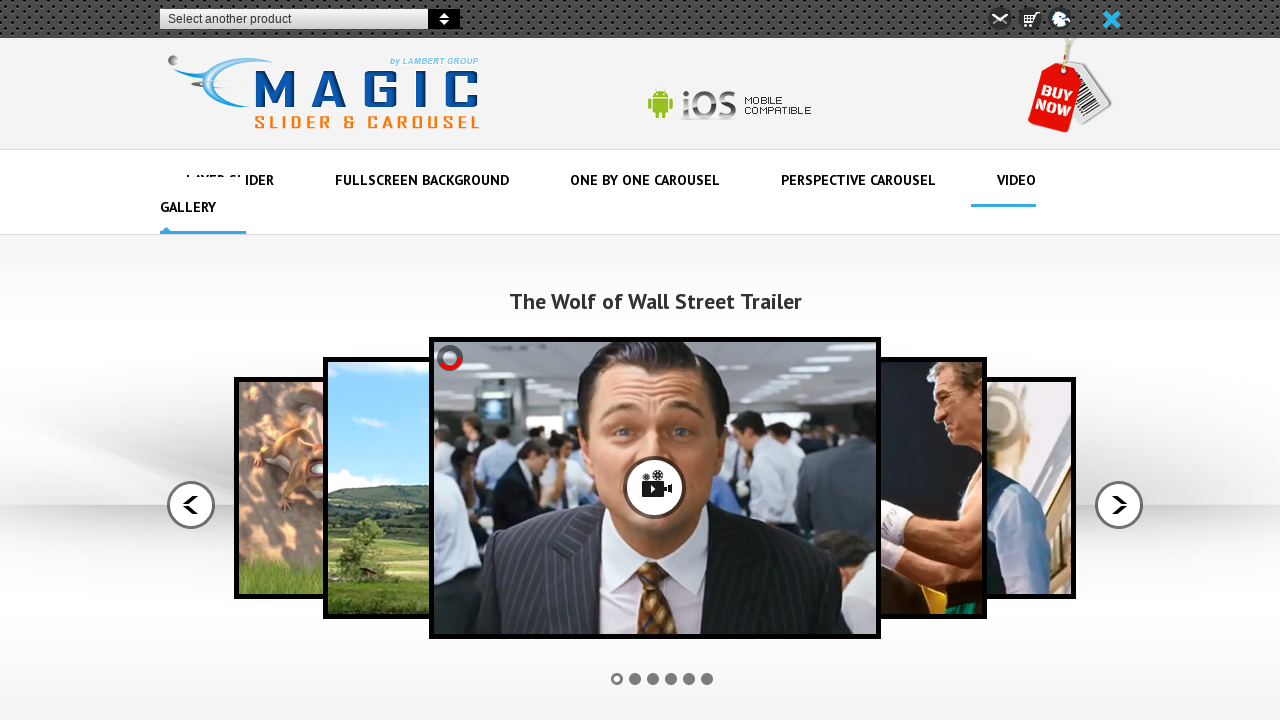

--- FILE ---
content_type: text/html; charset=UTF-8
request_url: https://www.responsivejqueryslider.com/magic/index_videocarousel2_bullets.html
body_size: 6177
content:
<!DOCTYPE html PUBLIC "-//W3C//DTD XHTML 1.0 Transitional//EN" "http://www.w3.org/TR/xhtml1/DTD/xhtml1-transitional.dtd">
<html xmlns="http://www.w3.org/1999/xhtml">
<head>
<!--<meta name="viewport" content="width=device-width, initial-scale=1, maximum-scale=1">-->
<meta name="viewport" content="width=1060">
<meta http-equiv="Content-Type" content="text/html; charset=utf-8" />
<title>Magic Videocarousel2 Bullets Fade Transition</title>
<meta name="description" content="This advanced jquery slider can by used as layer slider or carousel" />
    <meta name="keywords" content="jquery slider, jquery carousel, responsive slider, content slider, image slider, responsive" />

<link href="css/style.css" rel="stylesheet" type="text/css" />
<!--[if IE 7]>
<link href="css/style_ie7.css" rel="stylesheet" type="text/css" />
<![endif]-->
<!--[if IE 8]>
<link href="css/style_ie7.css" rel="stylesheet" type="text/css" />
<![endif]-->
<link href="css/topBarPromoter.css" rel="stylesheet" type="text/css" />
<link href="https://fonts.googleapis.com/css?family=Ubuntu:400,500,700" rel='stylesheet' type='text/css'>
<link href="https://fonts.googleapis.com/css?family=Droid+Sans:400,700" rel='stylesheet' type='text/css'>
<link href="https://fonts.googleapis.com/css?family=PT+Sans:400,700" rel='stylesheet' type='text/css'>

<!-- must have -->
<link href="css/magic_carousel.css" rel="stylesheet" type="text/css"><link rel="stylesheet" href="css/prettyPhoto.css" type="text/css" media="screen" title="prettyPhoto main stylesheet" charset="utf-8" />
<script src="https://ajax.googleapis.com/ajax/libs/jquery/1.9.0/jquery.min.js" type="text/javascript"></script>
<script src="https://ajax.googleapis.com/ajax/libs/jqueryui/1.9.2/jquery-ui.min.js"></script>
<script src="js/jquery.ui.touch-punch.min.js" type="text/javascript"></script>
<script src="js/magic_carousel.js" type="text/javascript"></script><script src="js/jquery.prettyPhoto.js" type="text/javascript"></script>
<!-- must have -->

<script src="js/mysubmenu.js" type="text/javascript"></script>
<script src="js/topBarPromoter.js" type="text/javascript"></script>


</head>

<body>

<div id="page-wrap">


<script>
		jQuery(function() {

			jQuery('#topBarPromoter1').topBarPromoter({
				selectorText:'Select another product',
				logo:'',
				siteGridWidth:980,
				selectorLeftPos:10,
				selectorArrowBg:'#000000',
				previewBorderColor:'#000000',
				theElements: [
					{
						'title': 'All-In-One Slider',
						'type': 'jQuery',
						'preview': 'http://1.s3.envato.com/files/19756578/PREV_AllInOne.jpg',
						'link': 'http://www.responsivejqueryslider.com/',						
						'link_target': '_blank'
					},
					{
						'title': 'All-In-One Slider',
						'type': 'Wordpress',
						'preview': 'http://2.s3.envato.com/files/22050325/PREV_AllInOneTouchWP.jpg',
						'link': 'http://www.responsivejqueryslider.com/wordpressplugin/index.html',
						'link_target': '_blank'
					},
					{
						'title': 'Parallax Slider',
						'type': 'jQuery',
						'preview': 'http://2.s3.envato.com/files/37106902/PREV_PARALLAX_OK.jpg',
						'link': 'http://www.parallaxslider.com/',
						'link_target': '_blank'
					},
					{
						'title': 'Uber Slider',
						'type': 'Wordpress',
						'preview': 'http://1.s3.envato.com/files/69626692/PREV_UBER.jpg',
						'link': 'http://www.responsivejqueryslider.com/ubersliderwordpressplugin/',
						'link_target': '_blank'
					},
					{
						'title': 'Logos Showcase Pro',
						'type': 'jQuery',
						'preview': 'http://0.s3.envato.com/files/72339254/preview.jpg',
						'link': 'http://www.lambertgroupproductions.com/canyon/logoshowcase/index.html',
						'link_target': '_blank'
					},	
					{
						'title': 'Logos Showcase Pro',
						'type': 'Wordpress',
						'preview': 'http://3.s3.envato.com/files/73324031/previewLGSC_WP.jpg',
						'link': 'http://www.lambertgroupproductions.com/canyon/wordpress_logos_showcase/index.html',
						'link_target': '_blank'
					},
					{
						'title': 'CountDown PRO',
						'type': 'jQuery',
						'preview': 'http://0.s3.envato.com/files/65412108/PreviewCountdown.jpg',
						'link': 'http://www.lambertgroupproductions.com/canyon/countdown_pro/index.html',
						'link_target': '_blank'
					},	
					{
						'title': 'CountDown PRO',
						'type': 'Wordpress',
						'preview': 'http://3.s3.envato.com/files/74790862/PreviewCountdownWP.jpg',
						'link': 'http://www.lambertgroupproductions.com/canyon/countdown_pro_wp/index.html',
						'link_target': '_blank'
					},					
					{
						'title': 'Zoom In/Out Slider',
						'type': 'jQuery',
						'preview': 'http://0.s3.envato.com/files/80401304/PREV_ZoomUpdate.jpg',
						'link': 'http://www.zoompanningeffectslider.com/',
						'link_target': '_blank'
					},
					{
						'title': 'Zoom In/Out Slider',
						'type': 'Wordpress',
						'preview': 'http://0.s3.envato.com/files/80547588/PREV_ZoomUpdateWP.jpg',
						'link': 'http://www.zoompanningeffectslider.com/wordpressplugin/index.html',
						'link_target': '_blank'
					},										
					{
						'title': 'Multimedia Carousel',
						'type': 'jQuery',
						'preview': 'http://3.s3.envato.com/files/50697070/PREV_MultimediaCarousel.jpg',
						'link': 'http://www.jquerycarouselimagevideo.com',
						'link_target': '_blank'
					},
					{
						'title': 'FullScreen Backgrnd.',
						'type': 'jQuery',
						'preview': 'http://1.s3.envato.com/files/62974698/previewFBG.jpg',
						'link': 'http://www.lambertgroupproductions.com/canyon/full_screen_background/index.html',
						'link_target': '_blank'
					},
					{
						'title': 'FullScreen Backgrnd.',
						'type': 'Wordpress',
						'preview': 'http://2.s3.envato.com/files/70313039/previewFSBG_WP.jpg',
						'link': 'http://www.lambertgroupproductions.com/canyon/wordpress_full_screen_background/index.html',
						'link_target': '_blank'
					},

					{
						'title': 'Top Bar Promoter',
						'type': 'jQuery',
						'preview': 'http://3.s3.envato.com/files/61934866/PreviewTopBar.jpg',
						'link': 'http://www.lambertgroupproductions.com/canyon/topbarpromoter/index.html',
						'link_target': '_blank'
					},								
					{
						'title': 'HTML5 Audio Player',
						'type': 'HTML5',
						'preview': 'http://1.s3.envato.com/files/42688177/PREV_Html5AudioPlayer.jpg',
						'link': 'http://www.audioplayerhtml5.com/',
						'link_target': '_blank'
					},
					{
						'title': 'HTML5 Audio Player',
						'type': 'Wordpress',
						'preview': 'http://2.s3.envato.com/files/52939883/PREV_Html5AudioPlayerWP.jpg',
						'link': 'http://www.audioplayerhtml5.com/wordpressplugin/',
						'link_target': '_blank'
					},
					{
						'title': 'HTML5 Video Player 1',
						'type': 'HTML5',
						'preview': 'http://0.s3.envato.com/files/19371702/PREV_Html5.jpg',
						'link': 'http://www.lambertgroupproductions.com/canyon/vp1_html5/index.html',
						'link_target': '_blank'
					},
					{
						'title': 'HTML5 Video Player 2',
						'type': 'HTML5',
						'preview': 'http://0.s3.envato.com/files/16280435/PREV_Html5_2.jpg',
						'link': 'http://www.videoplayerhtml5.com/',
						'link_target': '_blank'
					},					
					{
						'title': 'HTML5 Video Player',
						'type': 'Wordpress',
						'preview': 'http://0.s3.envato.com/files/19368518/WP_PREV_Html5_2.jpg',
						'link': 'http://www.lambertgroupproductions.com/canyon/vp2_html5_wp/index.html',
						'link_target': '_blank'
					},
					{
						'title': 'Vimeo Video Player',
						'type': 'Wordpress',
						'preview': 'http://0.s3.envato.com/files/8845872/VimeoPREW_wp.jpg',
						'link': 'http://codecanyon.net/item/vimeo-video-player-wordpress-plugin-with-playlist/771988?ref=LambertGroup',
						'link_target': '_blank'
					},
					{
						'title': 'YouTube/FLV/H264',
						'type': 'Wordpress',
						'preview': 'http://3.s3.envato.com/files/22517529/PREW_ChameleonWP.jpg',
						'link': 'http://www.lambertgroupproductions.com/canyon/video_player_wordpress_plugin/index.html',
						'link_target': '_blank'
					}
					
				]
			});		
			
			
		});
	</script>
    
    
    <div id="topBarPromoter1" style="position:relative;">
		<div class="topBarPromoterLogo"></div>
        
		<div class="the_offers_selector"><a class="dropDownText" href="javascript:void(0)"><span></span><div class="dropDownArrow"></div></a>
        		<div class="preview_offer"></div>
                <div class="the_offers_div">
                    <ul class="the_offers"></ul>
				</div>
        </div>
        
        <ul class="shareIcons">
            <li><a href="/cdn-cgi/l/email-protection#c9a6afafa0aaac89a5a8a4abacbbbdaebba6bcb9e7bba6"><img src="preview_images/example1/social_icons/mail.png" width="24" height="24" alt="email us" /></a></li>
            <li><a href="https://1.envato.market/gkj0v" target="_blank"><img src="preview_images/example1/social_icons/download.png" width="24" height="24" alt="download product" /></a></li>
            <li><a href="https://1.envato.market/OZ5Zr" target="_blank"><img src="preview_images/example1/social_icons/canyon.png" width="24" height="24" alt="codecanyon portfolio" /></a></li>
            <!--<li><a href="http://activeden.net/user/LambertGroup/portfolio?ref=LambertGroup" target="_blank"><img src="preview_images/example1/social_icons/den.png" width="24" height="24" alt="activeden portfolio" /></a></li>-->
        </ul>    

		<div class="close_btn"></div>
        <div class="open_btn"></div>
</div><div id="header">
        	<div class="generalWidth" id="relativeNonIE">
            	<div id="logoHeader"><a href="index.html"><img src="preview_images/logoHeader.png" alt="logo" width="312" height="75" border="0"></a></div>
                <div id="buynow"><a href="https://1.envato.market/gkj0v" target="_blank"><img src="preview_images/buynow.png" width="90" height="101" border="0" /></a></div>
          </div>
        </div>

<div id="nav">   
	<div class="generalWidth" id="relativeNonIE">           
				<ul>
                  <li class="display_inline" id="xslider"><a href="index_slider_bullets.html">Layer Slider</a>
                  	<ul class="sub_menu">
                        <li class="secondli"><a href="index_slider_bullets.html"><div class="sub_li_inside fixed_dim">Fixed Width</div></a></li>
                        		<li class="middleli middleliInner"><a href="index_slider_bullets.html" class="bulletsThumbsTypeFont"><div class="sub_li_inside_Inner innerLi">Bullets Type</div></a></li>
                            	<li class="middleli"><a href="index_slider_thumbs.html" class="bulletsThumbsTypeFont"><div class="sub_li_inside_Inner innerLi">Thumbs Type</div></a></li>
                        <li class="middleli"><a href="index_sliderFullWidth_bullets.html"><div class="sub_li_inside fullwidth_dim">Full Width</div></a></li>
                        		<li class="middleli middleliInner"><a href="index_sliderFullWidth_bullets.html" class="bulletsThumbsTypeFont"><div class="sub_li_inside_Inner innerLi">Bullets Type</div></a></li>
                            	<li class="middleli"><a href="index_sliderFullWidth_thumbs.html" class="bulletsThumbsTypeFont"><div class="sub_li_inside_Inner innerLi">Thumbs Type</div></a></li>
                        <li class="lastli"><a href="responsive_slider_bullets.html" target="_blank"><div class="sub_li_inside resp2">Responsive</div></a></li>
                        		<li class="middleli middleliInner"><a href="responsive_slider_bullets.html" target="_blank" class="bulletsThumbsTypeFont"><div class="sub_li_inside_Inner innerLi">Bullets Type</div></a></li>
                            	<li class="middleli"><a href="responsive_slider_thumbs.html" target="_blank" class="bulletsThumbsTypeFont"><div class="sub_li_inside_Inner innerLi">Thumbs Type</div></a></li>
                        <li style="padding-bottom:15px;margin:0;"></li>        
                    </ul>
                  </li>
                  <li class="display_inline" id="xfull"><a href="bulletsFullScreen.html" target="_blank">FullScreen Background</a>
                  	<ul class="sub_menu">
                        <li class="secondli"><a  href="bulletsFullScreen.html" target="_blank"><div class="sub_li_inside fullscreen_dim">Bullets Type</div></a></li>
                        <li class="middleli"><a  href="thumbsFullScreen.html" target="_blank"><div class="sub_li_inside fullscreen_dim">Thumbs Type</div></a></li>
                        <li style="padding-bottom:15px;margin:0;"></li>        
                    </ul>                    
                  </li>
				  <li class="display_inline" id="xonebyone"><a href="index_onebyonecarousel_bullets.html">One By One Carousel</a>
                  	<ul class="sub_menu">
               	    	<li class="secondli"><a href="index_onebyonecarousel_bullets.html"><div class="sub_li_inside fixed_dim">Fixed Width</div></a></li>
                        <li class="middleli"><a href="index_onebyonecarouselFullWidth_bullets.html"><div class="sub_li_inside fullwidth_dim">Full Width</div></a></li>
                        <li class="lastli"><a href="responsive_onebyonecarousel.html" target="_blank"><div class="sub_li_inside resp">Responsive</div></a></li>                       
                    </ul>
                  </li>                   
                  <li class="display_inline" id="xcarousel"><a href="index_perspectivecarousel_bullets.html">Perspective Carousel</a>
                  	<ul class="sub_menu">
               	    	<li class="secondli"><a href="index_perspectivecarousel_bullets.html"><div class="sub_li_inside fixed_dim">Fixed Width</div></a></li>
                        <li class="middleli"><a href="index_perspectivecarouselFullWidth_bullets.html"><div class="sub_li_inside fullwidth_dim">Full Width</div></a></li>
                        <li class="lastli"><a href="responsive_perspectivecarousel.html" target="_blank"><div class="sub_li_inside resp">Responsive</div></a></li>
                        
                    </ul>
                  </li>
				  <li class="display_inline aselected" id="xvideogalllery"><a href="index_videogallery_bullets.html">Video Gallery</a>
                  	<ul class="sub_menu">
                        <li class="secondli"><a href="index_videogallery_bullets.html"><div class="sub_li_inside fixed_dim">Fixed Width</div></a></li>
                        		<li class="middleli middleliInner"><a href="index_videogallery_bullets.html" class="bulletsThumbsTypeFont"><div class="sub_li_inside_Inner innerLi">Bullets Type</div></a></li>
                            	<li class="middleli"><a href="index_videogallery_thumbs.html" class="bulletsThumbsTypeFont"><div class="sub_li_inside_Inner innerLi">Thumbs Type</div></a></li>
								<li class="middleli middleliInner"><a href="index_videocarousel1_bullets.html" class="bulletsThumbsTypeFont"><div class="sub_li_inside_Inner innerLi">Carousel Type1</div></a></li>
                            	<li class="middleli"><a href="index_videocarousel2_bullets.html" class="bulletsThumbsTypeFont"><div class="sub_li_inside_Inner innerLi">Carousel Type2</div></a></li>	                                
                        <li class="middleli"><a href="index_videogalleryFullWidth_bullets.html"><div class="sub_li_inside fullwidth_dim">Full Width</div></a></li>
                        		<li class="middleli middleliInner"><a href="index_videogalleryFullWidth_bullets.html" class="bulletsThumbsTypeFont"><div class="sub_li_inside_Inner innerLi">Bullets Type</div></a></li>
                            	<li class="middleli"><a href="index_videogalleryFullWidth_thumbs.html" class="bulletsThumbsTypeFont"><div class="sub_li_inside_Inner innerLi">Thumbs Type</div></a></li>
								<li class="middleli middleliInner"><a href="index_videocarousel1FullWidth_bullets.html" class="bulletsThumbsTypeFont"><div class="sub_li_inside_Inner innerLi">Carousel Type1</div></a></li>
                            	<li class="middleli"><a href="index_videocarousel2FullWidth_bullets.html" class="bulletsThumbsTypeFont"><div class="sub_li_inside_Inner innerLi">Carousel Type2</div></a></li>
                        <li style="padding-bottom:15px;margin:0;"></li>        
                    </ul>
                  </li>                  
                  
                  
          </ul>   
         </div> 
</div>                

<div>
		<script data-cfasync="false" src="/cdn-cgi/scripts/5c5dd728/cloudflare-static/email-decode.min.js"></script><script>
		jQuery(function() {

			jQuery('#magic_carousel_white').magic_carousel({
				width: 990,
				height: 414,
				imageWidth:452,
				imageHeight:302,	
				border:5,
				borderColorOFF:'#000000',
				borderColorON:'#FF0000',			
				autoPlay: 7,
				autoHideBottomNav:false,
				showElementTitle:true,
				showPreviewThumbs:false,
				titleColor:'#333333',
				verticalAdjustment:50,
				numberOfVisibleItems:5,
				nextPrevMarginTop:23,
				playMovieMarginTop:0,
				bottomNavMarginBottom:-8
			});
			
			jQuery(document).ready(function(){
				$("a[rel^='prettyPhoto']").prettyPhoto({
					default_width: jQuery(window).width()/2,
					default_height: jQuery(window).width()/2*9/16,
					social_tools:false,
					callback: function(){
						$.magic_carousel.continueAutoplay();
					}
				});
			});
			
		});
		

	</script>


<div style="background:url(preview_images/carousel_bg.jpg) top center no-repeat #f4f4f4; height:510px;">
    <div class="generalWidth">
    
  
<!-- CAROUSEL START --> 
	<div style="padding-top:40px;">


            <div id="magic_carousel_white">
           		<div class="myloader"></div>
                <!-- CONTENT -->
                <ul class="magic_carousel_list">
                
                	<li data-title="The Wolf of Wall Street Trailer" data-bottom-thumb="images/VideoGallery/thumbs/01_video.jpg" data-video-youtube="aia-PwP7VM8" data-target="_blank"><img src="images/VideoGallery/01_perspectiveVideoGalleryFixedWidth.jpg" alt="" /></li>
                    
                    <li data-title="Grudge Match Trailer" data-bottom-thumb="images/VideoGallery/thumbs/02_video.jpg" data-video-youtube="sjsWiLKCF0U" data-target="_blank"><img src="images/VideoGallery/02_perspectiveVideoGalleryFixedWidth.jpg" alt="" /></li>
                    
                	<li data-title="Transcendence Official Trailer" data-bottom-thumb="images/VideoGallery/thumbs/03_video.jpg" data-video-youtube="cSgng5o71qo" data-target="_blank"><img src="images/VideoGallery/03_perspectiveVideoGalleryFixedWidth.jpg" alt="" /></li>
                
               		<li data-title="Welcome To The Jungle Official Trailer" data-bottom-thumb="images/VideoGallery/thumbs/04_video.jpg" data-video-youtube="w9-As8sUZT8" data-target="_blank"><img src="images/VideoGallery/04_perspectiveVideoGalleryFixedWidth.jpg" alt="" /></li>
                    
                    <li data-title="Html5 Self Hosted Videos" data-bottom-thumb="images/VideoGallery/thumbs/05_video.jpg" data-video-selfhosted="videos/big_buck_bunny_trailer"><img src="images/VideoGallery/05_perspectiveVideoGalleryFixedWidth.jpg" alt="" /></li>
                    
                    <li data-title="Vimeo Video" data-bottom-thumb="images/VideoGallery/thumbs/06_video.jpg" data-video-vimeo="20009714" data-target="_blank"><img src="images/VideoGallery/06_perspectiveVideoGalleryFixedWidth.jpg" alt="" /></li>                
                      
                </ul>    
                                       
                           
           </div>  


	</div>
<!-- CAROUSEL END --> 



    </div>
</div>     
        
    <div style="width:100%;	padding:70px 0 100px 0;">
        <div class="generalWidth"> 
            <div>
            <h2>CAROUSEL VIDEO GALLERY WITH FIXED DIMENSIONS</h2>
            <p>&nbsp;</p>
            <p>You can use this video carousel gallery to display YouTube, Vimeo or Self Hosted videos. The Lightbox support will allow you to enrich your website with video content in a professional way. Enjoy both classic and perspective versions!</p>
        </div>        </div>
    </div>
    <div style="width:100%; background:url(preview_images/type_selector_bg.gif) repeat-x;">
        <div class="generalWidth">             
            <div id="type_selector">  
			
<img src="preview_images/videocarousel2Selection.jpg" alt="selector" width="960" height="620" border="0" usemap="#Map" />
<map name="Map" id="Map">
  <area shape="rect" coords="2,2,351,37" href="index_videocarousel1_bullets.html" />
  <area shape="rect" coords="387,3,742,39" href="index_videocarousel2_bullets.html" />
  <area shape="rect" coords="213,341,430,546" href="index_videocarousel2_bullets.html" />
  <area shape="rect" coords="505,337,776,546" href="index_videocarousel2FullWidth_bullets.html" />
</map>
             
	        </div>
			     <div style="margin-bottom:20px;">&nbsp;</div>
    
    <div id="features">
                    <h2 style="color:#37aae4;">Features</h2>
                    <p style="padding-bottom:15px;">&nbsp;</p>
       				<ul>
                      <li>
                        <div class="padding">
                          <h3>touch screen navigation</h3>
                          <p>Compatible with IOS and Android mobile devices.</p>
                        </div>
                      </li>
                      <li>
                        <div class="padding">
                          <h3>responsive design</h3>
                          <p>The carousel is fully responsive, including images and texts. It is responsive for both  fixed dimensions or full width.</p>
                        </div>
                      </li>
                      <li>
                        <div class="padding">
                          <h3>Multimedia Support</h3>
                          <p>You can associate for each image a link, an image, a video file or an audio file. A lightbox window will open on click.</p>
                        </div>
                      </li>
                      

                      <li>
                        <div class="padding">
                          <h3>HTML5 video&amp;Audio support</h3>
                          <p>You can associate for each images a HTML5 video or audio file. On mouse over a &quot;video&quot; or &quot;audio&quot; icon will appear to signal this.</p>
                        </div>
                      </li>
                      <li>
                        <div class="padding">
                          <h3>YouTube &amp; Vimeo Support</h3>
                          <p>You can associate for each images an YouTube or Vimeo video file. On mouse over a &quot;video&quot; icon will appear to signal this.</p>
                        </div>
                      </li>
                      <li>
                        <div class="padding">
                          <h3>Links for each slide</h3>
                          <p>Optional links for each slide with parameter for _self or _blank. In this manner you can set a different link for each image.</p>
                        </div>
                      </li>
                      <li>
                        	<div class="padding">
                           	  <h3>LightBox Support</h3>
                                <p>On click, a lightbox window will open for image, video or audio content.</p>
                            </div>
                        </li>                      
                      <li>
                        	<div class="padding">
                           	  <h3>Two styles/Skins</h3>
                                <p>The carousel has 2 styles/skins: black style and white style</p>
                            </div>
                        </li>
                      <li>
                        	<div class="padding">
                            	<h3>Multiple Instances</h3>
                                <p>You can insert multiple carousels on your website or on the same page</p>
                            </div>
                        </li>
                      <li>
                        <div class="padding">
                          <h3>Extremly customizable</h3>
                          <p>Over 30 js options with which you can customize your carousels</p>
                        </div>
                      </li>
                      <li>
                        <div class="padding">
                          <h3>Free Updates</h3>
                          <p>Once you've bought the product, you can download for free, from your account, all the updated versions.</p>
                        </div>
                      </li>
                    </ul>
                </div>
            
                            
                <div class="bullets_separator">&nbsp;</div>
                
                <div id="premium">
                    <h2 style="color:#37aae4;">PREMIUM SLIDER</h2>
        <p><a href="http://codecanyon.net/item/jquery-banner-rotator-content-slider-carousel/1534434?ref=LambertGroup" target="_blank"><img src="preview_images/allinone_premium.png" alt="all in one slider" width="939" height="379" border="0" /></a></p>
                </div>        </div>
    </div>

</div>

             <div id="footer" class="clearBoth">
             	<div id="other-products">
       		<ul>
                  <li><a href="http://codecanyon.net/item/imagevideo-fullscreen-background-wordpress-plugin/5899703?ref=LambertGroup" target="_blank"><img src="preview_images/producticons/IconFS.jpg" alt="jquery Slider Zoom In/Out Effect Fully Responsive" width="80" height="80" border="0" /></a></li>
                  <li><a href="http://codecanyon.net/item/responsive-zoom-in-out-slider-wordpress-plugin/2950062?ref=LambertGroup" target="_blank"><img src="preview_images/producticons/IconFSB_WP.jpg" alt="jquery Slider Zoom In/Out Effect Fully Responsive WordPress Plugin" width="80" height="80" border="0" /></a></li>
                  <li><a href="http://codecanyon.net/item/jquery-banner-rotator-content-slider-carousel/1534434?ref=LambertGroup" target="_blank"><img src="preview_images/producticons/allinone.jpg" alt="jQuery Banner Rotator / Content Slider / Carousel" width="80" height="80" border="0" /></a></li>
                  <li><a href="http://codecanyon.net/item/banner-rotator-content-slider-wordpress-plugin/1903226?ref=LambertGroup" target="_blank"><img src="preview_images/producticons/allinonewp.jpg" alt="Banner Rotator / Content Slider WordPress Plugin" width="80" height="80" border="0" /></a></li>
                  <li><a href="http://codecanyon.net/item/countdown-pro-for-websiteseventsproducts-launch/5495472?ref=LambertGroup" target="_blank"><img src="preview_images/producticons/IconCountdown.jpg" alt="Parallax Slider - Responsive jQuery Plugin " width="80" height="80" border="0" /></a></li>                  
                  <li><a href="http://codecanyon.net/item/html5-video-player-with-playlist-multiple-skins/1382684?ref=LambertGroup" target="_blank"><img src="preview_images/producticons/vp2html5.jpg" alt="HTML5 Video Player with Playlist &amp; Multiple Skins" width="80" height="80" border="0" /></a></li>
                  <li><a href="http://codecanyon.net/item/html5-video-player-wordpress-plugin/1613464?ref=LambertGroup" target="_blank"><img src="preview_images/producticons/vp2html5wp.jpg" alt="HTML5 Video Player WordPress Plugin" width="80" height="80" border="0" /></a></li>
                  <li><a href="http://codecanyon.net/item/html5-video-player-with-multiple-skins/896060?ref=LambertGroup" target="_blank"><img src="preview_images/producticons/vp1html5.jpg" alt="HTML5 Video Player with Multiple Skins" width="80" height="80" border="0" /></a></li>

                  <li><a href="http://codecanyon.net/item/chameleon-html5-audio-player-withwithout-playlist/3560170?ref=LambertGroup" target="_blank"><img src="preview_images/producticons/audioplayer.jpg" alt="Chameleon HTML5 Audio Player With/Without Playlist" width="80" height="80" border="0" /></a></li>
                            
            </ul>
        </div><!--end generalWidth-->
                
                <div id="footer-copyright" class="clearBoth"><div class="generalWidth"><a href="http://codecanyon.net/user/LambertGroup?ref=LambertGroup" target="_blank">©&nbsp;&nbsp;Lambert Group.</a></div></div>
             </div><!--end Footer-->
               
        
</div>     

<!-- Google Code for Remarketing Tag -->
<!--------------------------------------------------
Remarketing tags may not be associated with personally identifiable information or placed on pages related to sensitive categories. See more information and instructions on how to setup the tag on: http://google.com/ads/remarketingsetup
--------------------------------------------------->
<script type="text/javascript">
/* <![CDATA[ */
var google_conversion_id = 1060669556;
var google_custom_params = window.google_tag_params;
var google_remarketing_only = true;
/* ]]> */
</script>
<script type="text/javascript" src="//www.googleadservices.com/pagead/conversion.js">
</script>
<noscript>
<div style="display:inline;">
<img height="1" width="1" style="border-style:none;" alt="" src="//googleads.g.doubleclick.net/pagead/viewthroughconversion/1060669556/?value=0&amp;guid=ON&amp;script=0"/>
</div>
</noscript>


<script defer src="https://static.cloudflareinsights.com/beacon.min.js/vcd15cbe7772f49c399c6a5babf22c1241717689176015" integrity="sha512-ZpsOmlRQV6y907TI0dKBHq9Md29nnaEIPlkf84rnaERnq6zvWvPUqr2ft8M1aS28oN72PdrCzSjY4U6VaAw1EQ==" data-cf-beacon='{"version":"2024.11.0","token":"ab88f0e408504f67a0b6ad3d8781b0b0","r":1,"server_timing":{"name":{"cfCacheStatus":true,"cfEdge":true,"cfExtPri":true,"cfL4":true,"cfOrigin":true,"cfSpeedBrain":true},"location_startswith":null}}' crossorigin="anonymous"></script>
</body>
</html>


--- FILE ---
content_type: text/css
request_url: https://www.responsivejqueryslider.com/magic/css/style.css
body_size: 1784
content:
* { margin: 0; padding: 0; }
body { 
	font: normal 18px 'PT Sans', sans-serif;
	line-height: 1.5em;
	text-align:left;
	color:#6d6d6d;
    width: 100%;
    margin: 0px;
    padding: 0px;
    overflow-x: hidden; 	
}

article, aside, figure, footer, header, nav, section { display: block; }

.group:after { visibility: hidden; display: block; font-size: 0; content: " "; clear: both; height: 0; }
.group { display: inline-block; clear: both; }
/* start commented backslash hack \*/ * html .group { height: 1%; } .group { display: block; } /* close commented backslash hack */

h2 {
	text-align:left;
	font: bold 32px 'PT Sans', sans-serif;
	text-transform:uppercase;
	color:#ff7300;
	background:url(../preview_images/h2_bg.gif) bottom left no-repeat;
	padding:0 0 20px 0;
}

h3 {
	text-align:left;
	font: bold 18px 'PT Sans', sans-serif;
	margin-bottom:10px;
	text-transform:capitalize;	
	color:#ff7300;
}

a img {
	border:0;
}

a {
	color:#ff771c;
	font-weight:bold;
}
a:hover {
	color:#F00;
}

.clearBoth {
	clear:both;
	margin:0;
	padding:0;
}
#buynow {
	position:absolute;
	top:0px;
	right:5px;
	z-index:100;
}

#page-wrap {
	width:100%;
	/*margin: 0 auto;*/
	background:#FFF;
}


.generalWidth {
	width:960px;
	margin: 0 auto;
}



.float-block {
	float:left;
	display:block;
}

.display_inline {
	display:inline;
}



#divH1Inner {
	padding: 20px 0px 40px 0px;
	text-align:center;
}


#header {
	height:111px;
	background:url(../preview_images/mobilecomp.png) 58% 50px no-repeat #f4f4f4;
	clear:both;
	border-bottom:1px solid #dadada;
}
#logoHeader {
	padding:17px 0 0 8px;
}


/***** NAV MENU *****/
#relativeNonIE {
	position:relative;
}

#nav {
	list-style-type: none;
	background:#FFFFFF;
	padding:14px 0px 13px 0px;
	margin:0 0 0 -2px;
	border-bottom:1px solid #dadada;
}

#nav ul {
	list-style:none;
	padding:1px;
	margin:0 0 1px 0;
	z-index:2000;
}

#nav ul li {
	position:relative;
	color:#000000;
	text-decoration:none;
	text-transform:capitalize;
	/*font: bold 14px 'Droid Sans', sans-serif;*/
	padding:17px 30px 17px 26px;
	height:100%;
	margin:0;
	z-index:2000;
}
#nav ul li:hover {
	background:url(../preview_images/menu_separator.png) bottom center no-repeat #FFFFFF;
}
#nav .newMenu {
	background:url(../preview_images/menu_separator_new.png) top right no-repeat #ff7300;
}

#nav .newMenu:hover {
	background:url(../preview_images/menu_separator_new_on.png) top right no-repeat #101010;
}


#nav a {
	color:#000000;
	text-decoration:none;
	text-transform:uppercase;
	/*font: bold 15px 'Droid Sans', sans-serif;*/
	font: bold 14px 'PT Sans', sans-serif;
}

#nav a:hover {
	color:#000000;
}
#nav .aselected {
	background:url(../preview_images/menu_separator.png) bottom center no-repeat #FFFFFF;
}
#nav .aselected_new {
	background:url(../preview_images/menu_separator_new_on.png) top right no-repeat #101010;
}

/*#nav .aselected a {
	color:#FFF;
	text-decoration:none;
	text-transform:uppercase;
	font: bold 14px 'Droid Sans', sans-serif;
}
#nav .aselected a:hover {
	color:#FFF;
}*/

#nav .sub_menu {
	display:none;
	position:absolute;
	top:54px;
	left:-1px;
	width:220px;
	text-align:left;
	z-index:2000;
}

#nav .sub_menu li {
	display:block;
	background:#101010;
	z-index:2000;
	padding:5px 10px 5px 10px;	
}
#nav .sub_menu li:hover {
	background: #101010;
}

#nav .sub_menu li .sub_li_inside {
	padding:9px 5px 11px 44px;
	border-bottom:1px solid #3d3d3d;
}
#nav .sub_menu li .sub_li_inside_Inner {
	padding:0px 0px 0px 40px;
	border-bottom:0px;
}

/*****#nav .sub_menu li .sub_li_inside:hover {
	background:#101010;
}*/

#nav .sub_menu li a {
	color:#FFF;
	text-decoration:none;
	text-transform:capitalize;
	font: normal 14px 'PT Sans', sans-serif;
}

#nav .sub_menu li a:hover {
	color:#FFF;
}

#nav .firstli {
	height:0px;
}
#nav .secondli {	
	border-top:4px solid #37aae4;
	padding:6px 10px 2px 10px;
}
#nav .middleli {	
	padding:2px 10px 2px 10px;
}
#nav .middleliInner {	
	padding:0px 0px 0px 0px;
}
#nav .lastli {	
	padding:2px 10px 11px 10px;
}
#nav .l_bottom {	
	padding-bottom:20px;
}

.innerLi {
	margin-left:3px;
	margin-top:-7px;
	color:#adacac;
	font-style:italic;
}
.innerLi:hover {
	background:#37aae4;
	color:#FFFFFF;
}
.fixed_dim {
	background:url(../preview_images/fixed_dim.png) 3px 6px no-repeat;
}
.fixed_dim:hover {
	background:url(../preview_images/fixed_dim.png) 3px 6px no-repeat #37aae4;
}
.fullwidth_dim {
	background:url(../preview_images/fullwidth_dim.png) 3px 6px no-repeat;
}
.fullwidth_dim:hover {
	background:url(../preview_images/fullwidth_dim.png) 3px 6px no-repeat #37aae4;
}
.fullscreen_dim {
	background:url(../preview_images/icon_FullScreen.png) 3px 6px no-repeat;
}
.fullscreen_dim:hover {
	background:url(../preview_images/icon_FullScreen.png) 3px 6px no-repeat #37aae4;
}
.resp {
	background:url(../preview_images/resp.png) 3px 6px no-repeat;
	border-bottom:0 !important;
	margin-bottom:5px;
}
.resp:hover {
	background:url(../preview_images/resp.png) 3px 6px no-repeat #37aae4;
	border-bottom:0 !important;
	margin-bottom:5px;
}

.resp2 {
	background:url(../preview_images/resp.png) 3px 6px no-repeat;
}
.resp2:hover {
	background:url(../preview_images/resp.png) 3px 6px no-repeat #37aae4;
}
.bulletsThumbsTypeFont {
	font: normal 13px 'PT Sans', sans-serif;
}

#type_selector {
	
}

	
#features {
	clear:both;
	margin-top:0px;
}
#features ul {
	list-style:none;
}
#features ul li {
	width:314px;
	height:140px;
	float:left;
	display:block;	
	background:url(../preview_images/features_bg_unit.png) 0 0 no-repeat;
	font:14px Arial, Helvetica, sans-serif;
	color:#494949;
}
#features ul li .padding {
	padding:0px 10px 40px 40px;	
}

#premium {
	clear:both;
}
#premium p {
	padding:30px 0 60px 0;
}

#other-products {
	clear:both;
	height:180px;
	background:#000;
	text-align:center;
}
#other-products ul {
	list-style-type: none;
	padding:50px 0 40px 0;
}

#other-products ul li {
	padding:10px;
	/*float:left;
	display:block;*/
	display:inline;
}

#sidebarBanners {
	padding-bottom:50px;
	background:url(../preview_images/sidebar_title_bg.jpg) center top no-repeat #ffffff;
}


#floatdiv {
	position:absolute;
	left:0px;
	bottom:20px;
	height:89px;
	z-index:1000;	
}

.otherUsage {
	color:#494949;
	font: bold 20px 'Droid Sans', sans-serif;
}


#footer {
	
}

#footer .menu {
	width:700px;
	margin: 0 auto;
	padding: 10px 0px 30px 0px;
}

#bottomTitle {
	width:960px;
	padding: 20px 0 100px 0;
	border-bottom:#1f1f1f 1px solid;
	margin: 0 auto;
	margin-bottom:20px;
}

#logoBottom {
	padding: 0 0 0px 0;
	float:left;
}

#sloganBottom {
	width:580px;
	padding: 18px 0 0 30px;
	float:left;
	font: 18px/23px 'Droid Sans', sans-serif;
	color:#8e8e8e;
	text-align:left;
}


#footer h4{
	color:#ff781e;
	font: bold 15px 'Droid Sans', sans-serif;
	padding:0px 0px 25px 0px;
	text-align:center;
	text-transform:uppercase;
}

.footer-main-menu {
	width:165px;
	margin-right:12px;
	
}

.footer-main-menu ul {
	position:absolute;
	list-style:none;
	width:160px;
	margin-top:-12px;
}

.footer-main-menu li {
	background:#1e1e1e;
	margin-bottom:3px;
    display: block;
    padding: 10px 0px 10px 10px;
	color:#cccccc;
	font: 15px 'Droid Sans', sans-serif;
	text-align:left;
	text-decoration:none;
}

.footer-main-menu li a {
	color:#cccccc;
	text-decoration:none;
}

.footer-main-menu li a:hover {
	color:#ff781e;
	text-decoration:none;
}



#footer-copyright{
	padding:20px 0px 20px 0px;
	color:#393939;
	background:#000;
	font: 11px 'Arial', sans-serif;
}

#footer-copyright a {
	color:#393939;
	text-decoration:none;
}

#footer-copyright a:hover {
	color:#FFFFFF;
	text-decoration:none;
}





--- FILE ---
content_type: text/css
request_url: https://www.responsivejqueryslider.com/magic/css/topBarPromoter.css
body_size: 173
content:
.topBarPromoter {
	position:fixed;
	z-index:9999;
	top:0;
	left:0;
	width:100%;
	margin:0;
	padding:0;
}
.topBarPromoter img {
}

.topBarPromoter .topBarPromoterLogo {
	position:absolute;
	left:8px;
	margin:0;
	padding:0;
}


.topBarPromoter .the_offers_selector {
	position:relative;
	margin:0;
	padding:0;	
}
.topBarPromoter .the_offers_selector a {
	text-decoration:none;
	margin:0;
}


.topBarPromoter .dropDownText {
	font-family:Verdana, Geneva, sans-serif;
	line-height: 1.4em;
	text-decoration:none;
	font-weight:normal;
	display: block;
	padding: 2px 0px 2px 8px;
	height:16px;
	margin:0;
}

.topBarPromoter .dropDownArrow {
	position:absolute;
	top:0;
	right:0;
	width: 32px;
	height:20px;
	display: block;
	padding:0;
	margin:0;
}

.topBarPromoter .preview_offer {
	position:absolute;
	margin:0;
	padding:0;
}
.topBarPromoter .the_offers_div {
	display:none;
	overflow:auto;
	margin:0;
	padding:0;		
}
.topBarPromoter .the_offers {
	list-style:none;
	position:relative;
	margin:0;
	padding:0;
}
.topBarPromoter .the_offers li {
	position:relative;
	border-bottom:1px solid #797979;
	padding: 10px 10px;
	margin:0;
	/*height:auto;*/
}


.topBarPromoter .offerType {
	font-family:Verdana, Geneva, sans-serif;
	font-weight:normal;
	text-transform:uppercase;
	text-decoration:none;
	padding:3px 5px;
	text-align:center;
	margin:0;
}

.topBarPromoter .offerLink {
	font-family:Verdana, Geneva, sans-serif;
	font-weight:bold;
	text-decoration:none;
	position:absolute;
	text-align:left;
	text-transform:uppercase;
	margin:0;
	padding:0;
}

.topBarPromoter .shareIcons {
	position:absolute;
	margin:0;
	padding:0;
	list-style:none;
}
.topBarPromoter .shareIcons img {
	border:0;
	margin:0;
	padding:0;
}
.topBarPromoter .shareIcons li {
	float:left;
	margin:0 3px;
}


.topBarPromoter .close_btn {
	position:absolute;
	margin:0;
	padding:0;
}

--- FILE ---
content_type: text/css
request_url: https://www.responsivejqueryslider.com/magic/css/magic_carousel.css
body_size: 435
content:
/* the container */
.magic_carousel {
	position:relative;
	overflow:hidden;
}
.magic_carousel img {
	max-width:none;
	max-height:none;
}
.magic_carousel_list {
	margin:0;
	padding:0;
	list-style:none;
	display:none;
}

.magic_carousel .contentHolder {
	position:relative;
	overflow:hidden;
}
.mycanvas {
	position:absolute;
	top:8px;
	right:10px;
	z-index:1000;
}

.myloader {
	background:url(../skins/loader.gif);
	width:37px;
	height:37px;
	position:absolute;
	left:49%;
	top:49%;
	z-index:999;
}

.hideElement {
	display:none;
}


/***white SKIN***/
.magic_carousel.white .contentHolderUnit {
	position:absolute;
	overflow:hidden;
	cursor: pointer;
	background:url(../skins/white/empty.gif) repeat;
	border-style:solid;
}

.magic_carousel.white .elementTitle {
	position:absolute;
	left:0;
	top:15px;
	width:100%;
	text-align:center;
	font: bold 22px/22px 'PT Sans', sans-serif;
	color:#333333;
}

.magic_carousel.white .elementTitle .elementSubTitle {
	position:absolute;
	left:0;
	width:100%;
	text-align:center;
	color:#777;
	font-weight:normal;
}


.magic_carousel.white .iconOver {
	position:absolute;
	width:63px;
	height:63px;
	/*background:url(../skins/white/video.png) 0 0 no-repeat;*/
	background-position:left top;
	background-repeat:no-repeat;	
	display:none;
	z-index:200;
	cursor: pointer;
}

/*.magic_carousel.white .iconOver:hover {
	background:url(../skins/white/play_overON.png) 0 0 no-repeat;
	display:none;
	z-index:200;
	cursor: pointer;
}*/

.magic_carousel.white .bannerControls {
	position:absolute;
	left:0;
	top:0;
	z-index:101;
	width:100%;
}

.magic_carousel.white .leftNav {
	position:absolute;
	left:7px;
	width:48px;
	height:48px;
	background:url(../skins/white/leftNavOFF.png) 0 0 no-repeat;
	cursor: pointer;
}

.magic_carousel.white .leftNav:hover {
	background:url(../skins/white/leftNavON.png) 0 0 no-repeat;
}

.magic_carousel.white .rightNav {
	position:absolute;
	right:7px;
	width:48px;
	height:48px;
	background:url(../skins/white/rightNavOFF.png) 0 0 no-repeat;
	cursor: pointer;
}

.magic_carousel.white .rightNav:hover {
	background:url(../skins/white/rightNavON.png) 0 0 no-repeat;
}

.magic_carousel.white .bottomNav {
	position:absolute;
	height:35px;
	width:0;
	padding-left:9px;
	z-index:140;
}

.magic_carousel.white .bottomNavButtonOFF {
	float:left;
	display:block;
	width:12px;
	height:12px;
	background:url(../skins/white/bottomNavOFF.png) 0 0 no-repeat;
	padding-left:6px;
	cursor: pointer;
}

.magic_carousel.white .bottomNavButtonON {
	float:left;
	display:block;
	width:12px;
	height:12px;
	padding-left:6px;
	background:url(../skins/white/bottomNavON.png) 0 0 no-repeat;
	cursor: pointer;
}

.magic_carousel.white .bottomNavLeft {
	display:none;
	position:absolute;
	z-index:140;
}
.magic_carousel.white .bottomNavRight {
	display:none;
	position:absolute;
	z-index:140;
}

.magic_carousel.white .bottomOverThumb {
	position:absolute;
	width:88px;
	height:106px;
	background:url(../skins/white/bottomOverThumbBg.png) 23px bottom no-repeat;
	bottom:27px;
	xleft:0px;
	margin-left:-25px;
}
.magic_carousel.white .bottomOverThumb img {
	border:4px solid #333333;
}




--- FILE ---
content_type: application/x-javascript
request_url: https://www.responsivejqueryslider.com/magic/js/mysubmenu.js
body_size: -90
content:
$(document).ready(function () {
    var animComplete=true;
	/*$('#nav li a').mouseover(function () {
		var currentId = $(this).parent().attr('id');
		if ( String(currentId)!="") {
			currentId = '#'+currentId+' .sub_menu';
			$(currentId).slideDown(300, 'linear');
		}		
    });*/
	$('#nav li').mouseover(function () {
		var currentId = $(this).attr('id');
		if ( String(currentId)!="") {
			currentId = '#'+currentId+' .sub_menu';
			if ($(currentId).css('display')=='none')
				$(currentId).fadeIn(300, 'linear');
		}		
    });
    $('#nav li').mouseleave(function () {
		var currentId = $(this).attr('id');
		if ( String(currentId)!="") {
			currentId = '#'+currentId+' .sub_menu';
			if ($(currentId).css('display')=='block')
				$(currentId).fadeOut(300, 'swing');
		}
		
    });	
});

--- FILE ---
content_type: application/x-javascript
request_url: https://www.responsivejqueryslider.com/magic/js/magic_carousel.js
body_size: 6023
content:
/*
 * Magic Carousel v1.0
 *
 * Copyright 2014 LambertGroup
 * 
 */


(function(d){function E(a,b,c){c=b.elementsHorizontalSpacing/(b.contentHolderUnitOrigWidth+2*b.border)*c.aspectOrig;var d=a*(b.contentHolderUnitOrigHeight+2*b.border)/(b.origWidth/b.width);b=2*b.elementsVerticalSpacing/(b.origWidth/b.width);var f=0;for(i=1;i<=a;i++)f+=i;return c*(d-b*f)}function J(a,b){b.responsive&&(newCss="",-1!=a.css("font-size").lastIndexOf("px")?(fontSize=a.css("font-size").substr(0,a.css("font-size").lastIndexOf("px")),newCss+="font-size:"+fontSize/(b.origWidth/b.width)+"px;"): -1!=a.css("font-size").lastIndexOf("em")&&(fontSize=a.css("font-size").substr(0,a.css("font-size").lastIndexOf("em")),newCss+="font-size:"+fontSize/(b.origWidth/b.width)+"em;"),-1!=a.css("line-height").lastIndexOf("px")?(lineHeight=a.css("line-height").substr(0,a.css("line-height").lastIndexOf("px")),newCss+="line-height:"+lineHeight/(b.origWidth/b.width)+"px;"):-1!=a.css("line-height").lastIndexOf("em")&&(lineHeight=a.css("line-height").substr(0,a.css("line-height").lastIndexOf("em")),newCss+="line-height:"+ lineHeight/(b.origWidth/b.width)+"em;"),a.wrapInner('<div class="newFS" style="'+newCss+'" />'))}function H(a,b){nowx=(new Date).getTime();a.mouseOverBanner||a.effectIsRunning||!b.showCircleTimer||a.isPrettyPhoto||(a.ctx.clearRect(0,0,a.canvas.width,a.canvas.height),a.ctx.beginPath(),a.ctx.globalAlpha=b.behindCircleAlpha/100,a.ctx.arc(b.circleRadius+2*b.circleLineWidth,b.circleRadius+2*b.circleLineWidth,b.circleRadius,0,2*Math.PI,!1),a.ctx.lineWidth=b.circleLineWidth+2,a.ctx.strokeStyle=b.behindCircleColor, a.ctx.stroke(),a.ctx.beginPath(),a.ctx.globalAlpha=b.circleAlpha/100,a.ctx.arc(b.circleRadius+2*b.circleLineWidth,b.circleRadius+2*b.circleLineWidth,b.circleRadius,0,(a.timeElapsed+nowx-a.arcInitialTime)/1E3*2/b.autoPlay*Math.PI,!1),a.ctx.lineWidth=b.circleLineWidth,a.ctx.strokeStyle=b.circleColor,a.ctx.stroke())}function A(a,b,c,w,f,p,l,y,g){b.showCircleTimer&&d(".mycanvas",p).css({display:"none"});var h,k,n,q;d(w[c.current_img_no]).removeClass("bottomNavButtonON");c.current_img_no=F(c.current_img_no, a,l);c.curIcon="empty.png";d(f[c.current_img_no]).attr("data-link")?c.curIcon="link.png":d(f[c.current_img_no]).attr("data-large-image")?c.curIcon="image.png":d(f[c.current_img_no]).attr("data-video-youtube")||d(f[c.current_img_no]).attr("data-video-vimeo")||d(f[c.current_img_no]).attr("data-video-selfhosted")?c.curIcon="video.png":d(f[c.current_img_no]).attr("data-audio")&&(c.curIcon="audio.png");display_val="block";"empty.png"==c.curIcon&&(display_val="none");y.css({background:"url("+b.absUrl+"skins/"+ b.skin+"/"+c.curIcon+")",display:display_val});d(w[c.current_img_no]).addClass("bottomNavButtonON");c.currentZ_index=100;c.currentImg=d("#contentHolderUnit_"+c.current_img_no,p);h=parseInt(b.contentHolderUnitOrigWidth/(b.origWidth/b.width),10);k=parseInt(b.contentHolderUnitOrigHeight/(b.origWidth/b.width),10);n=parseInt((b.width-(b.contentHolderUnitOrigWidth+2*b.border)/(b.origWidth/b.width))/2,10);q=parseInt(b.height-(b.contentHolderUnitOrigHeight+2*b.border)/(b.origWidth/b.width)-b.verticalAdjustment/ (b.origWidth/b.width),10);C(c.currentImg,n,q,h,k,1,!1,a,c,b,g,f,l,y,w,p);t=c.current_img_no;for(m=1;m<=Math.floor(b.numberOfVisibleItems/2);m++)c.currentZ_index--,t=F(t,-1,l),c.currentImg=d("#contentHolderUnit_"+t,p),c.currentImg.css("z-index",c.currentZ_index),m==Math.floor(b.numberOfVisibleItems/2)&&(1===a?(last_aux_img_no=F(t,-1,l),last_currentImg=d("#contentHolderUnit_"+last_aux_img_no,p),k=parseInt(b.contentHolderUnitOrigHeight/(b.origWidth/b.width)-2*(m+1)*b.elementsVerticalSpacing/(b.origWidth/ b.width),10),h=parseInt(k*c.aspectOrig,10),n=parseInt((b.width-(b.contentHolderUnitOrigWidth+2*b.border)/(b.origWidth/b.width))/2-E(m+1,b,c),10),q=parseInt(b.height-(b.contentHolderUnitOrigHeight+2*b.border)/(b.origWidth/b.width)-b.verticalAdjustment/(b.origWidth/b.width)+(m+1)*b.elementsVerticalSpacing/(b.origWidth/b.width),10),C(last_currentImg,n,q,h,k,0,!1,a,c,b,f,l,w,p)):(k=parseInt(b.contentHolderUnitOrigHeight/(b.origWidth/b.width)-2*(m+1)*b.elementsVerticalSpacing/(b.origWidth/b.width),10), parseInt(k*c.aspectOrig,10),G(c.currentImg,m+1,b,c),n=parseInt((b.width-(b.contentHolderUnitOrigWidth+2*b.border)/(b.origWidth/b.width))/2-E(m+1,b,c),10),q=parseInt(b.height-(b.contentHolderUnitOrigHeight+2*b.border)/(b.origWidth/b.width)-b.verticalAdjustment/(b.origWidth/b.width)+(m+1)*b.elementsVerticalSpacing/(b.origWidth/b.width),10),c.currentImg.css({left:n+"px",top:q+"px",opacity:0}))),c.currentImg.css("display","block"),k=parseInt(b.contentHolderUnitOrigHeight/(b.origWidth/b.width)-2*m*b.elementsVerticalSpacing/ (b.origWidth/b.width),10),h=parseInt(k*c.aspectOrig,10),n=parseInt((b.width-(b.contentHolderUnitOrigWidth+2*b.border)/(b.origWidth/b.width))/2-E(m,b,c),10),q=parseInt(b.height-(b.contentHolderUnitOrigHeight+2*b.border)/(b.origWidth/b.width)-b.verticalAdjustment/(b.origWidth/b.width)+m*b.elementsVerticalSpacing/(b.origWidth/b.width),10),C(c.currentImg,n,q,h,k,1,!1,a,c,b,f,l,w,p);var t=c.current_img_no;for(m=1;m<=Math.floor(b.numberOfVisibleItems/2);m++)c.currentZ_index--,t=F(t,1,l),c.currentImg=d("#contentHolderUnit_"+ t,p),c.currentImg.css("z-index",c.currentZ_index),m==Math.floor(b.numberOfVisibleItems/2)&&(1===a?(G(c.currentImg,m+1,b,c),c.currentImg.css({left:parseInt((b.width-(b.contentHolderUnitOrigWidth+2*b.border)/(b.origWidth/b.width))/2+((b.contentHolderUnitOrigWidth+2*b.border)/(b.origWidth/b.width)+E(m+1,b,c)-c.currentImg.width()),10)+"px",top:parseInt(b.height-(b.contentHolderUnitOrigHeight+2*b.border)/(b.origWidth/b.width)-b.verticalAdjustment/(b.origWidth/b.width)+(m+1)*b.elementsVerticalSpacing/(b.origWidth/ b.width),10)+"px",opacity:0})):(last_aux_img_no=F(t,1,l),last_currentImg=d("#contentHolderUnit_"+last_aux_img_no,p),k=parseInt(b.contentHolderUnitOrigHeight/(b.origWidth/b.width)-2*(m+1)*b.elementsVerticalSpacing/(b.origWidth/b.width),10),h=parseInt(k*c.aspectOrig,10),n=parseInt((b.width-(b.contentHolderUnitOrigWidth+2*b.border)/(b.origWidth/b.width))/2+((b.contentHolderUnitOrigWidth+2*b.border)/(b.origWidth/b.width)+E(m+1,b,c)-h),10),q=parseInt(b.height-(b.contentHolderUnitOrigHeight+2*b.border)/ (b.origWidth/b.width)-b.verticalAdjustment/(b.origWidth/b.width)+(m+1)*b.elementsVerticalSpacing/(b.origWidth/b.width),10),C(last_currentImg,n,q,h,k,0,!1,a,c,b,f,l,w,p))),c.currentImg.css("display","block"),k=parseInt(b.contentHolderUnitOrigHeight/(b.origWidth/b.width)-2*m*b.elementsVerticalSpacing/(b.origWidth/b.width),10),h=parseInt(k*c.aspectOrig,10),n=parseInt((b.width-(b.contentHolderUnitOrigWidth+2*b.border)/(b.origWidth/b.width))/2+((b.contentHolderUnitOrigWidth+2*b.border)/(b.origWidth/b.width)+ E(m,b,c)-(h+2*b.border)),10)+1,q=parseInt(b.height-(b.contentHolderUnitOrigHeight+2*b.border)/(b.origWidth/b.width)-b.verticalAdjustment/(b.origWidth/b.width)+m*b.elementsVerticalSpacing/(b.origWidth/b.width),10),m==Math.floor(b.numberOfVisibleItems/2)?C(c.currentImg,n,q,h,k,1,!0,a,c,b,g,f,l,y,w,p):C(c.currentImg,n,q,h,k,1,!1,a,c,b,g,f,l,y,w,p)}function G(a,b,c,d){b=parseInt(c.contentHolderUnitOrigHeight/(c.origWidth/c.width)-c.elementsVerticalSpacing/(c.origWidth/c.width)*b*2,10);d=parseInt(b*d.aspectOrig, 10);a.css({height:b+"px",width:d+"px"});c.resizeImages&&(imgInside=a.find("img:first"),imgInside.is("img")&&imgInside.css({height:b+"px",width:d+"px"}))}function C(a,b,c,w,f,p,l,y,g,h,k,n,q,t,v,s){g.slideIsRunning=!0;k.html(d(n[g.current_img_no]).attr("data-title"));h.responsive&&J(k,h);0===p?a.css("z-index",g.currentZ_index-1):a.css("z-index",g.currentZ_index);a.css("display","block");a.animate({left:b+"px",top:c+"px",width:w+"px",height:f+"px",opacity:p},1E3*h.animationTime,h.easing,function(){if(l){g.slideIsRunning= !1;g.arcInitialTime=(new Date).getTime();g.timeElapsed=0;h.showCircleTimer&&(clearInterval(g.intervalID),g.ctx.clearRect(0,0,g.canvas.width,g.canvas.height),g.ctx.beginPath(),g.ctx.globalAlpha=h.behindCircleAlpha/100,g.ctx.arc(h.circleRadius+2*h.circleLineWidth,h.circleRadius+2*h.circleLineWidth,h.circleRadius,0,2*Math.PI,!1),g.ctx.lineWidth=h.circleLineWidth+2,g.ctx.strokeStyle=h.behindCircleColor,g.ctx.stroke(),g.ctx.beginPath(),g.ctx.globalAlpha=h.circleAlpha/100,g.ctx.arc(h.circleRadius+2*h.circleLineWidth, h.circleRadius+2*h.circleLineWidth,h.circleRadius,0,0,!1),g.ctx.lineWidth=h.circleLineWidth,g.ctx.strokeStyle=h.circleColor,g.ctx.stroke(),g.intervalID=setInterval(function(){H(g,h)},125),cLeftPos=d("#contentHolderUnit_"+g.current_img_no,s).css("left"),cTopPos=d("#contentHolderUnit_"+g.current_img_no,s).css("top"),d(".mycanvas",s).css({display:"block",left:parseInt(cLeftPos.substr(0,cLeftPos.lastIndexOf("px")),10)+parseInt(h.circleLeftPositionCorrection/(h.origWidth/h.width),10)+"px",top:parseInt(cTopPos.substr(0, cTopPos.lastIndexOf("px")),10)+parseInt(h.circleTopPositionCorrection/(h.origWidth/h.width),10)+"px"}));if(0<h.autoPlay&&1<q&&!g.mouseOverBanner&&!g.fastForwardRunning||g.current_img_no!=g.img_no_where_to_stop&&g.fastForwardRunning)clearTimeout(g.timeoutID),g.timeoutID=setTimeout(function(){A(y,h,g,v,n,s,q,t,k)},1E3*h.autoPlay);g.current_img_no==g.img_no_where_to_stop&&g.fastForwardRunning&&(g.fastForwardRunning=!1,h.animationTime=g.animationTimeOrig,h.autoPlay=g.autoPlayOrig)}});h.resizeImages&& (imgInside=a.find("img:first"),imgInside.is("img")&&imgInside.animate({width:w+"px",height:f+"px"},1E3*h.animationTime,h.easing,function(){}))}function F(a,b,c){return a+b>=c?0:0>a+b?c-1:a+b}function K(a,b,c,d,f,p,l,y,g){-1===c.current_img_no-a?A(1,b,c,d,f,p,l,y,g):1===c.current_img_no-a?A(-1,b,c,d,f,p,l,y,g):(c.fastForwardRunning=!0,b.animationTime=0.4,b.autoPlay=0.1,c.img_no_where_to_stop=a,c.current_img_no<a?a-c.current_img_no<l-a+c.current_img_no?A(1,b,c,d,f,p,l,y,g):A(-1,b,c,d,f,p,l,y,g):c.current_img_no> a&&(c.current_img_no-a<l-c.current_img_no+a?A(-1,b,c,d,f,p,l,y,g):A(1,b,c,d,f,p,l,y,g)))}function N(a,b,c,w,f,p,l,y,g,h,k,n,q,t,v,s,r){r=d("body").css("overflow");d("body").css("overflow","hidden");t.css("display","none");b.enableTouchScreen?(responsiveWidth=f.parent().parent().parent().width(),responsiveHeight=f.parent().parent().parent().height()):(responsiveWidth=f.parent().parent().width(),responsiveHeight=f.parent().parent().height());b.responsiveRelativeToBrowser&&(responsiveWidth=d(window).width(), responsiveHeight=d(window).height());b.width100Proc&&(b.width=responsiveWidth);b.height100Proc&&(b.height=responsiveHeight);if(b.origWidth!=responsiveWidth||b.width100Proc)b.origWidth>responsiveWidth||b.width100Proc?b.width=responsiveWidth:b.width100Proc||(b.width=b.origWidth),b.height100Proc||(b.height=b.width/a.bannerRatio),b.width=parseInt(b.width,10),b.height=parseInt(b.height,10),b.enableTouchScreen&&b.responsive&&(b.width-=1),l.width(b.width),l.height(b.height),s.width(b.width),s.height(b.height), b.enableTouchScreen&&(l.parent().width(b.width+1),l.parent().height(b.height)),p.css("margin-top",parseInt((b.height-y.height())/2+b.nextPrevMarginTop/(b.origWidth/b.width),10)+"px"),g.css("left",parseInt((l.width()-g.width())/2,10)+"px"),h.css("left",parseInt(g.css("left").substring(0,g.css("left").length-2),10)-h.width()+"px"),k.css("left",parseInt(g.css("left").substring(0,g.css("left").length-2),10)+g.width()+parseInt(n.css("padding-left").substring(0,n.css("padding-left").length-2),10)+"px"), t.css({left:parseInt((b.width-t.width())/2,10)+"px",top:parseInt(b.height-b.contentHolderUnitOrigHeight/(b.origWidth/b.width),10)+parseInt((b.contentHolderUnitOrigHeight/(b.origWidth/b.width)-t.height())/2-parseInt(b.verticalAdjustment/(b.origWidth/b.width),10)-b.border,10)+"px","margin-top":b.playMovieMarginTop/(b.origWidth/b.width)}),v.css("top",parseInt(b.elementOrigTop/(b.origWidth/b.width),10)),clearTimeout(a.timeoutID),clearInterval(a.intervalID),a.timeoutID=setTimeout(function(){A(1,b,a,q, w,l,c,t,v)},0.1);d("body").css("overflow",r)}function L(a,b,c){a.effectIsRunning||D||(a.isPrettyPhoto=!1,void 0!=d(c[a.current_img_no]).attr("data-link")&&""!=d(c[a.current_img_no]).attr("data-link")?(b=b.target,void 0!=d(c[a.current_img_no]).attr("data-target")&&""!=d(c[a.current_img_no]).attr("data-target")&&(b=d(c[a.current_img_no]).attr("data-target")),"_blank"==b?window.open(d(c[a.current_img_no]).attr("data-link")):window.location=d(c[a.current_img_no]).attr("data-link")):void 0!=d(c[a.current_img_no]).attr("data-large-image")&& ""!=d(c[a.current_img_no]).attr("data-large-image")?(a.isPrettyPhoto=!0,d.prettyPhoto.open(d(c[a.current_img_no]).attr("data-large-image"),d(c[a.current_img_no]).attr("data-title"))):void 0!=d(c[a.current_img_no]).attr("data-video-youtube")&&""!=d(c[a.current_img_no]).attr("data-video-youtube")?(a.isPrettyPhoto=!0,d.prettyPhoto.open("http://www.youtube.com/watch?v="+d(c[a.current_img_no]).attr("data-video-youtube"),d(c[a.current_img_no]).attr("data-title"))):void 0!=d(c[a.current_img_no]).attr("data-video-vimeo")&& ""!=d(c[a.current_img_no]).attr("data-video-vimeo")?(a.isPrettyPhoto=!0,d.prettyPhoto.open("http://www.vimeo.com/"+d(c[a.current_img_no]).attr("data-video-vimeo"),d(c[a.current_img_no]).attr("data-title"))):void 0!=d(c[a.current_img_no]).attr("data-video-selfhosted")&&""!=d(c[a.current_img_no]).attr("data-video-selfhosted")?(a.isPrettyPhoto=!0,d.prettyPhoto.open(d(c[a.current_img_no]).attr("data-video-selfhosted")+".mp4",d(c[a.current_img_no]).attr("data-title"))):void 0!=d(c[a.current_img_no]).attr("data-audio")&& ""!=d(c[a.current_img_no]).attr("data-audio")&&(a.isPrettyPhoto=!0,d.prettyPhoto.open(d(c[a.current_img_no]).attr("data-audio")+".mp3",d(c[a.current_img_no]).attr("data-title"))));a.isPrettyPhoto&&clearTimeout(a.timeoutID)}function M(){var a=-1;"Microsoft Internet Explorer"==navigator.appName&&null!=/MSIE ([0-9]{1,}[.0-9]{0,})/.exec(navigator.userAgent)&&(a=parseFloat(RegExp.$1));return parseInt(a,10)}var D=!1;d.magic_carousel={version:"1.0"};d.fn.magic_carousel=function(a){a=d.extend({},d.fn.magic_carousel.defaults, a);return this.each(function(){var b=d(this);a.imageWidth-=2*a.border;a.imageHeight-=2*a.border;responsiveWidth=b.parent().width();responsiveHeight=b.parent().height();a.responsiveRelativeToBrowser&&(responsiveWidth=d(window).width(),responsiveHeight=d(window).height());a.origWidth=a.width;a.width100Proc&&(a.width=responsiveWidth);a.origHeight=a.height;a.height100Proc&&(a.height=responsiveHeight);a.responsive&&(a.origWidth!=responsiveWidth||a.width100Proc)&&(a.width=a.origWidth>responsiveWidth||a.width100Proc? responsiveWidth:a.origWidth,a.height100Proc||(a.height=a.width/(a.origWidth/a.origHeight)));a.width=parseInt(a.width,10);a.height=parseInt(a.height,10);a.enableTouchScreen&&a.responsive&&(a.width-=1);var c=d("<div></div>").addClass("magic_carousel").addClass(a.skin),w=d('<div class="bannerControls"> <div class="leftNav"></div> <div class="rightNav"></div> </div> <div class="contentHolder"></div> <div class="elementTitle"></div>\t<div class="iconOver"></div> <canvas class="mycanvas"></canvas>'); b.wrap(c);b.after(w);var f=b.parent(".magic_carousel"),w=d(".bannerControls",f),p=d(".contentHolder",f),c=d('<div class="bottomNavLeft"></div>'),l=d('<div class="bottomNav"></div>'),y=d('<div class="bottomNavRight"></div>');b.after(c);b.after(l);b.after(y);a.showAllControllers||w.css("display","none");var g=d(".leftNav",f),h=d(".rightNav",f);g.css("display","none");h.css("display","none");a.showNavArrows&&a.showOnInitNavArrows&&(g.css("display","block"),h.css("display","block"));var k=d(".bottomNav", f),n=d(".bottomNavLeft",f),q=d(".bottomNavRight",f),t;k.css("display","block");n.css("display","block");q.css("display","block");k.css({bottom:a.bottomNavMarginBottom+"px",top:"auto"});n.css({bottom:a.bottomNavMarginBottom+"px",top:"auto"});q.css({bottom:a.bottomNavMarginBottom+"px",top:"auto"});a.showBottomNav||(k.css("display","none"),n.css("display","none"),q.css("display","none"));a.showOnInitBottomNav||(k.css("left","-5000px"),n.css("left","-5000px"),q.css("left","-5000px"));var v=d(".elementTitle", f);v.css("color",a.titleColor);a.showElementTitle||v.css("display","none");a.elementOrigTop=parseInt(v.css("top").substr(0,v.css("top").lastIndexOf("px")),10);v.css("top",parseInt(a.elementOrigTop/(a.origWidth/a.width),10));var c=M(),s=d(".iconOver",f),r=0,e={current_img_no:0,currentImg:0,currentZ_index:101,slideIsRunning:!1,mouseOverBanner:!1,fastForwardRunning:!1,isPrettyPhoto:!1,img_no_where_to_stop:0,aspectOrig:0,animationTimeOrig:a.animationTime,autoPlayOrig:a.autoPlay,curIcon:"empty.png",timeoutID:"", intervalID:"",arcInitialTime:(new Date).getTime(),timeElapsed:0,windowWidth:0,canvas:"",ctx:"",bannerRatio:a.origWidth/a.origHeight};e.canvas=d(".mycanvas",f)[0];e.canvas.width=2*a.circleRadius+4*a.circleLineWidth;e.canvas.height=2*a.circleRadius+4*a.circleLineWidth;-1!=c&&9>c&&(a.showCircleTimer=!1);a.showCircleTimer&&(e.ctx=e.canvas.getContext("2d"));f.width(a.width);f.height(a.height);p.width(a.width);p.height(a.height);w.css("margin-top",parseInt((a.height-g.height())/2,10)+a.nextPrevMarginTop/ (a.origWidth/a.width)+"px");var u=b.find("ul:first").children();a.numberOfVisibleItems>b.find("ul:first li").length&&(a.numberOfVisibleItems=b.find("ul:first li").length);a.numberOfVisibleItems%2||a.numberOfVisibleItems--;var x,B,C=0,F=0;u.each(function(){e.currentImg=d(this);e.currentImg.is("li")||(e.currentImg=e.currentImg.find("li:first"));e.currentImg.is("li")&&(r++,x=d('<div class="contentHolderUnit" rel="'+(r-1)+'" id="contentHolderUnit_'+(r-1)+'">'+e.currentImg.html()+"</div>"),p.append(x), x.css({display:"none",width:a.imageWidth+"px",height:a.imageHeight+"px"}),0===a.contentHolderUnitOrigWidth&&(a.contentHolderUnitOrigWidth=x.width(),a.contentHolderUnitOrigHeight=x.height(),e.aspectOrig=a.contentHolderUnitOrigWidth/a.contentHolderUnitOrigHeight),G(x,0,a,e),x.css({left:parseInt((a.width-(x.width()+2*a.border))/2,10)+"px",top:parseInt(a.height-(a.contentHolderUnitOrigHeight+2*a.border)/(a.origWidth/a.width)-a.verticalAdjustment/(a.origWidth/a.width),10)+"px","border-color":a.borderColorOFF, "border-width":a.border}),1==r?x.css({left:parseInt((a.width-(x.width()+2*a.border))/2,10)+"px",top:parseInt(a.height-(a.contentHolderUnitOrigHeight+2*a.border)/(a.origWidth/a.width)-a.verticalAdjustment/(a.origWidth/a.width),10)+"px","z-index":e.currentZ_index,display:"block"}):r<=Math.ceil(a.numberOfVisibleItems/2)&&(e.currentZ_index--,G(x,r-1,a,e),x.css({left:parseInt((a.width-(a.contentHolderUnitOrigWidth+2*a.border)/(a.origWidth/a.width))/2+((a.contentHolderUnitOrigWidth+2*a.border)/(a.origWidth/ a.width)+E(r-1,a,e)-(x.width()+2*a.border)),10)+1+"px",top:parseInt(a.height-(a.contentHolderUnitOrigHeight+2*a.border)/(a.origWidth/a.width),10)-a.verticalAdjustment/(a.origWidth/a.width)+(r-1)*a.elementsVerticalSpacing/(a.origWidth/a.width)+"px","z-index":e.currentZ_index,display:"block"})),B=d('<div class="bottomNavButtonOFF" rel="'+(r-1)+'"></div>'),k.append(B),C+=parseInt(B.css("padding-left").substring(0,B.css("padding-left").length-2),10)+B.width(),F=parseInt((k.height()-parseInt(B.css("height").substring(0, B.css("height").length-2)))/2,10),B.css("margin-top",F+"px"))});e.curIcon="empty.png";d(u[e.current_img_no]).attr("data-link")?e.curIcon="link.png":d(u[e.current_img_no]).attr("data-large-image")?e.curIcon="image.png":d(u[e.current_img_no]).attr("data-video-youtube")||d(u[e.current_img_no]).attr("data-video-vimeo")||d(u[e.current_img_no]).attr("data-video-selfhosted")?e.curIcon="video.png":d(u[e.current_img_no]).attr("data-audio")&&(e.curIcon="audio.png");display_val="block";"empty.png"==e.curIcon&& (display_val="none");s.css({background:"url("+a.absUrl+"skins/"+a.skin+"/"+e.curIcon+")",left:parseInt((a.width-s.width())/2,10)+"px",top:parseInt(a.height-(a.contentHolderUnitOrigHeight+2*a.border)/(a.origWidth/a.width),10)+parseInt(((a.contentHolderUnitOrigHeight+2*a.border)/(a.origWidth/a.width)-s.height())/2,10)-parseInt(a.verticalAdjustment/(a.origWidth/a.width),10)+"px","margin-top":a.playMovieMarginTop/(a.origWidth/a.width),display:display_val});a.showCircleTimer&&(cLeftPos=d("#contentHolderUnit_"+ e.current_img_no,f).css("left"),cTopPos=d("#contentHolderUnit_"+e.current_img_no,f).css("top"),d(".mycanvas",f).css({left:parseInt(cLeftPos.substr(0,cLeftPos.lastIndexOf("px")),10)+parseInt(a.circleLeftPositionCorrection/(a.origWidth/a.width),10)+"px",top:parseInt(cTopPos.substr(0,cTopPos.lastIndexOf("px")),10)+parseInt(a.circleTopPositionCorrection/(a.origWidth/a.width),10)+"px"}));e.currentZ_index=100;for(m=1;m<=Math.floor(a.numberOfVisibleItems/2);m++)e.currentZ_index--,G(d("#contentHolderUnit_"+ (r-m),f),m,a,e),d("#contentHolderUnit_"+(r-m),f).css({left:parseInt((a.width-(a.contentHolderUnitOrigWidth+2*a.border)/(a.origWidth/a.width))/2-E(m,a,e),10)+"px",top:parseInt(a.height-(a.contentHolderUnitOrigHeight+2*a.border)/(a.origWidth/a.width)-a.verticalAdjustment/(a.origWidth/a.width)+m*a.elementsVerticalSpacing/(a.origWidth/a.width),10)+"px","z-index":e.currentZ_index,display:"block"});v.html(d(u[0]).attr("data-title"));a.responsive&&J(v,a);k.width(C);a.showOnInitBottomNav&&(k.css("left",parseInt((f.width()- C)/2,10)+"px"),n.css("left",parseInt(k.css("left").substring(0,k.css("left").length-2),10)-n.width()+"px"),q.css("left",parseInt(k.css("left").substring(0,k.css("left").length-2),10)+k.width()+parseInt(B.css("padding-left").substring(0,B.css("padding-left").length-2),10)+"px"));e.current_img_no=0;e.currentImg=d(u[e.current_img_no]);f.mouseenter(function(){e.isPrettyPhoto||(e.mouseOverBanner=!0,clearTimeout(e.timeoutID),nowx=(new Date).getTime(),e.timeElapsed+=nowx-e.arcInitialTime,a.autoHideNavArrows&& a.showNavArrows&&(g.css("display","block"),h.css("display","block")),a.autoHideBottomNav&&a.showBottomNav&&(k.css({display:"block",left:parseInt((f.width()-C)/2,10)+"px"}),n.css({display:"block",left:parseInt(k.css("left").substring(0,k.css("left").length-2),10)-n.width()+"px"}),q.css({display:"block",left:parseInt(k.css("left").substring(0,k.css("left").length-2),10)+k.width()+parseInt(B.css("padding-left").substring(0,B.css("padding-left").length-2),10)+"px"})))});f.mouseleave(function(){if(!e.isPrettyPhoto&& (e.mouseOverBanner=!1,nowx=(new Date).getTime(),a.autoHideNavArrows&&a.showNavArrows&&(g.css("display","none"),h.css("display","none")),a.autoHideBottomNav&&a.showBottomNav&&(k.css("display","none"),n.css("display","none"),q.css("display","none")),0<a.autoPlay&&1<r&&!e.fastForwardRunning&&!e.isPrettyPhoto)){clearTimeout(e.timeoutID);e.arcInitialTime=(new Date).getTime();var b=parseInt(1E3*a.autoPlay-(e.timeElapsed+nowx-e.arcInitialTime),10);e.timeoutID=setTimeout(function(){A(1,a,e,z,u,f,r,s,v)}, b)}});d.magic_carousel.continueAutoplay=function(a){e.isPrettyPhoto=!1;f.mouseleave()};x=d(".contentHolderUnit",f);x.mouseover(function(){d(this).attr("rel")==e.current_img_no&&s.css("display","block");d(this).css({"border-color":a.borderColorON})});x.mouseout(function(){d(this).attr("rel")==e.current_img_no&&s.css("display","none");d(this).css({"border-color":a.borderColorOFF})});x.click(function(){if(!e.slideIsRunning&&!e.fastForwardRunning){var b=d(this).attr("rel");b!=e.current_img_no?(d(z[e.current_img_no]).removeClass("bottomNavButtonON"), K(parseInt(b,10),a,e,z,u,f,r,s,v)):L(e,a,u)}});s.mouseover(function(){s.css("display","block")});s.click(function(){L(e,a,u)});g.mousedown(function(){D=!0;e.slideIsRunning||e.fastForwardRunning||(e.isPrettyPhoto=!1,clearTimeout(e.timeoutID),A(-1,a,e,z,u,f,r,s,v))});g.mouseup(function(){D=!1});h.mousedown(function(){D=!0;e.slideIsRunning||e.fastForwardRunning||(e.isPrettyPhoto=!1,clearTimeout(e.timeoutID),A(1,a,e,z,u,f,r,s,v))});h.mouseup(function(){D=!1});var z=d(".bottomNavButtonOFF",f);z.mousedown(function(){D= !0;if(!e.slideIsRunning&&!e.fastForwardRunning){var b=d(this).attr("rel");b!=e.current_img_no&&(e.isPrettyPhoto=!1,d(z[e.current_img_no]).removeClass("bottomNavButtonON"),a.showPreviewThumbs&&t.remove(),K(parseInt(b,10),a,e,z,u,f,r,s,v))}});z.mouseup(function(){D=!1});z.mouseenter(function(){var b=d(this),c=b.attr("rel");a.showPreviewThumbs&&(t=d('<div class="bottomOverThumb"></div>'),b.append(t),c=d(u[c]).attr("data-bottom-thumb"),t.html('<img src="'+c+'">'));b.addClass("bottomNavButtonON")});z.mouseleave(function(){var b= d(this),c=b.attr("rel");a.showPreviewThumbs&&t.remove();e.current_img_no!=c&&b.removeClass("bottomNavButtonON")});a.enableTouchScreen&&(c=Math.floor(1E5*Math.random()),f.wrap('<div id="carouselParent_'+c+'" style="position:relative;" />'),d("#carouselParent_"+c).width(a.width+1),d("#carouselParent_"+c).height(a.height),f.css({cursor:"url("+a.absUrl+"skins/hand.cur),url("+a.absUrl+"skins/hand.cur),move",left:"0px",position:"absolute"}),rightVal=parseInt(h.css("right").substring(0,h.css("right").length- 2),10),f.mousedown(function(){rightVal=parseInt(h.css("right").substring(0,h.css("right").length-2),10);0>rightVal&&!D&&(h.css({visibility:"hidden",right:"0"}),g.css("visibility","hidden"))}),f.mouseup(function(){D=!1;0>rightVal&&(h.css({right:rightVal+"px",visibility:"visible"}),g.css("visibility","visible"))}),f.draggable({axis:"x",containment:"parent",distance:10,start:function(a,b){origLeft=d(this).css("left")},stop:function(b,c){e.effectIsRunning||(finalLeft=d(this).css("left"),direction=1,origLeft< finalLeft&&(direction=-1),A(direction,a,e,z,u,f,r,s,v));0>rightVal&&(h.css({right:rightVal+"px",visibility:"visible"}),g.css("visibility","visible"));d(this).css("left","0px")}}));var I=!1;d(window).resize(function(){var c=String(navigator.userAgent).toLowerCase();if(!e.isPrettyPhoto||"undefined"==String(d(u[e.current_img_no]).attr("data-video-selfhosted"))||-1!=c.indexOf("android")||-1!=c.indexOf("ipad")||-1!=c.indexOf("iphone")||-1!=c.indexOf("ipod")||-1!=c.indexOf("webos")){var h=M();doResizeNow= !0;-1!=h&&9==h&&0==e.windowWidth&&(doResizeNow=!1);e.windowWidth==d(window).width()?(doResizeNow=!1,a.windowCurOrientation==window.orientation||-1==c.indexOf("android")&&-1==c.indexOf("ipad")&&-1==c.indexOf("iphone")&&-1==c.indexOf("ipod")&&-1==c.indexOf("webos")||(a.windowCurOrientation=window.orientation,doResizeNow=!0)):e.windowWidth=d(window).width();a.responsive&&doResizeNow?(!1!==I&&clearTimeout(I),e.isPrettyPhoto&&d.prettyPhoto.close(),I=setTimeout(function(){N(e,a,r,u,b,w,f,g,k,n,q,B,z,s, v,p,x)},300)):doResizeNow&&e.isPrettyPhoto&&d.prettyPhoto.close()}});d(z[e.current_img_no]).addClass("bottomNavButtonON");c=f.find("img:first");c[0].complete?(d(".myloader",f).css("display","none"),0<a.autoPlay&&1<r&&(a.showCircleTimer&&(e.arcInitialTime=(new Date).getTime(),e.timeElapsed=0,e.intervalID=setInterval(function(){H(e,a)},125)),e.timeoutID=setTimeout(function(){A(1,a,e,z,u,f,r,s,v)},1E3*a.autoPlay))):c.load(function(){d(".myloader",f).css("display","none");0<a.autoPlay&&1<r&&(a.showCircleTimer&& (e.arcInitialTime=(new Date).getTime(),e.timeElapsed=0,e.intervalID=setInterval(function(){H(e,a)},125)),e.timeoutID=setTimeout(function(){A(1,a,e,z,u,f,r,s,v)},1E3*a.autoPlay))})})};d.fn.magic_carousel.defaults={skin:"white",width:960,height:384,width100Proc:!1,height100Proc:!1,autoPlay:4,numberOfVisibleItems:3,elementsHorizontalSpacing:120,elementsVerticalSpacing:20,verticalAdjustment:0,animationTime:0.8,easing:"easeOutQuad",resizeImages:!0,target:"_blank",showElementTitle:!0,showAllControllers:!0, showNavArrows:!0,showOnInitNavArrows:!0,autoHideNavArrows:!0,showBottomNav:!0,showOnInitBottomNav:!0,autoHideBottomNav:!0,showPreviewThumbs:!0,nextPrevMarginTop:0,playMovieMarginTop:0,enableTouchScreen:!0,absUrl:"",titleColor:"#000000",imageWidth:452,imageHeight:302,border:0,borderColorOFF:"transparent",borderColorON:"#FF0000",showCircleTimer:!0,showCircleTimerIE8IE7:!1,circleRadius:10,circleLineWidth:4,circleColor:"#FF0000",circleAlpha:100,behindCircleColor:"#000000",behindCircleAlpha:50,circleLeftPositionCorrection:3, circleTopPositionCorrection:3,responsive:!1,responsiveRelativeToBrowser:!0,bottomNavMarginBottom:0,origWidth:0,origHeight:0,contentHolderUnitOrigWidth:0,contentHolderUnitOrigHeight:0,elementOrigTop:0,origthumbsHolder_MarginTop:0,windowOrientationScreenSize0:0,windowOrientationScreenSize90:0,windowOrientationScreenSize_90:0,windowCurOrientation:0}})(jQuery);

--- FILE ---
content_type: application/x-javascript
request_url: https://www.responsivejqueryslider.com/magic/js/topBarPromoter.js
body_size: 2808
content:
/*
 * Top Bar Promoter v1.1
 *
 * Copyright 2013, LambertGroup
 * 
 */

(function(b){function G(a){var c;c=document.cookie;var b=c.indexOf(" "+a+"=");-1==b&&(b=c.indexOf(a+"="));-1==b?c=null:(b=c.indexOf("=",b)+1,a=c.indexOf(";",b),-1==a&&(a=c.length),c=unescape(c.substring(b,a)));return null!=c&&""!=c?!0:!1}function r(a){var b=!1;a=a.substr(a.length-4).toLowerCase();if(".jpg"==a||".png"==a||".gif"==a)b=!0;return b}function D(a){"_blank"==b(a).attr("data-target")?window.open(b(a).attr("data-link")):window.location=b(a).attr("data-link")}function E(a,c,g){c=b("body").css("margin-top"); -1!=c.lastIndexOf("px")?(c=c.substr(0,c.lastIndexOf("px")),c=parseInt(c,10)+a.height,c+="px"):-1!=c.lastIndexOf("em")&&(c=c.substr(0,c.lastIndexOf("em")),c=parseInt(c,10)+0.063(a.height),c+="em");b("body").css({"margin-top":c})}function B(a,c){var g=b(window).height(),d=a.selectorItemsHeight,g=parseInt(g-a.height-10,10),d=0<a.selectorItemsHeight&&a.selectorItemsHeight<g?a.selectorItemsHeight:g;c.css({height:d+"px"})}function F(a,c,g,d,p,r,s,u,l){if(a.responsive){u.html("");var t=b(window).width(); g=b(window).height();if(0<a.siteGridWidth){var v="100%";t>a.siteGridWidth&&(v=a.siteGridWidth+"px");c.css({width:v})}c="";770>t?(a.selectorLeftPos=7,c="none"):(a.selectorLeftPos=a.selectorLeftPosOrig,c="block");d.css({display:c});s.css({left:+a.selectorLeftPos+"px"});c=600>t?"none":a.showShare?"block":"none";p.css({display:c});c=500>t?"none":"block";r.css({display:c});u.css({display:c});d=a.selectorItemsHeight;d=parseInt(g-a.height-10,10);d=0<a.selectorItemsHeight&&a.selectorItemsHeight<d?a.selectorItemsHeight: d;l.css({height:d+"px"})}}b.fn.topBarPromoter=function(a){a=b.extend({},b.fn.topBarPromoter.defaults,a);return this.each(function(){var c=b(this),g=c.attr("id"),d=b("<div></div>").addClass("topBarPromoter");c.wrap(d);var p=c.parent(),z=b(".topBarPromoterLogo",c),s=b(".shareIcons",c),u=b(".close_btn",c),l=b(".open_btn",c),t=b(".the_offers_selector",c),d=b(".dropDownText",c),v=b(".dropDownArrow",c),w=b(".preview_offer",c),h=b(".the_offers_div",c),k=b(".the_offers",c),x=b("body").css("margin-top");G(g)&& 0<a.cookieExpirationMinutes?p.css({display:"none"}):E(a,x,x);a.hideTopBarOnInit&&0<a.cookieExpirationMinutes&&(a.hideTopBarOnInit=!1);a.previewWidthOrig=a.previewWidth;a.selectorLeftPosOrig=a.selectorLeftPos;var m=navigator.userAgent.toLowerCase();if(-1!=m.indexOf("ipad")||-1!=m.indexOf("iphone")||-1!=m.indexOf("ipod")||-1!=m.indexOf("webos")||-1!=m.indexOf("android"))a.openListOnClick=!0;for(var n=a.theElements,A=n.length,y,q=0;q<A;q++)y=a.defaultLinkTarget,void 0!=n[q].link_target&&(y=n[q].link_target), y=b('<a href="javascript:void(0);"><li rel="'+q+'" data-preview="'+n[q].preview+'" data-link="'+n[q].link+'" data-target="'+y+'" data-dblclick="0"><div class="offerType">'+n[q].type+'</div> <div class="offerLink">'+n[q].title+"</div></li></a>"),k.append(y);var e=a.barBg;r(a.barBg)&&(e="url("+a.barBg+")");p.css({background:e});n=0;A="100%";0<a.siteGridWidth&&(n="0 auto",A=a.siteGridWidth+"px");c.css({position:"relative",width:A,height:a.height+"px",margin:n});""!=a.logo&&(z.html('<a href="'+a.logoLink+ '" target="'+a.logoLinkTarget+'"><img src="'+a.logo+'" border="0"></a>'),z.css({top:a.logoTopPos+"px"}));t.css({width:a.selectorWidth+"px",background:a.selectorBg+"px",top:+a.selectorTopPos+"px",left:+a.selectorLeftPos+"px"});e=a.selectorBg;r(a.selectorBg)&&(e="url("+a.selectorBg+")");b("span",d).html(a.selectorText);d.css({background:e,color:a.selectorTextColorOFF,"font-size":a.selectorTextSize+"px"});d.mouseover(function(){b(this).css({color:a.selectorTextColorON});a.openListOnClick||(B(a,h),h.fadeIn("slow", "linear",function(){!a.openListOnClick&&k.height()<h.height()&&h.css({height:k.height()+"px"})}))});d.mouseout(function(){b(this).css({color:a.selectorTextColorOFF})});d.click(function(){a.openListOnClick&&(B(a,h),h.fadeToggle("slow","linear"))});h.mouseleave(function(){a.openListOnClick||(B(a,h),h.fadeOut("fast","linear"))});e=a.selectorArrow;r(a.selectorArrow)&&(e="url("+a.selectorArrow+")");b("span",v).html(a.selectorText);v.css({background:e+" "+a.selectorArrowBg});k.css({top:a.selectorItemsTopPos+ "px"});b("li",k).css({background:a.selectorItemBgColorOFF,"border-color":a.selectorItemBorderOFF});b(".offerLink",k).css({top:a.selectorItemTexTopPos+"px",left:a.selectorItemTexLeftPos+"px",color:a.selectorItemTextColorOFF,"font-size":a.selectorItemTextSize+"px"});b(".offerType",k).css({width:a.selectorItemTypeWidth+"px",background:a.selectorItemTypeBgColorOFF,color:a.selectorItemTypeTextColorOFF,"font-size":a.selectorItemTypeTextSize+"px"});b("li",k).click(function(){var a,c=b(this).attr("rel"); -1!=m.indexOf("ipad")||-1!=m.indexOf("iphone")||-1!=m.indexOf("ipod")||-1!=m.indexOf("webos")||-1!=m.indexOf("android")?(a=b("li",k),a.each(function(){b(this).attr("rel")!=c&&b(this).attr("data-dblclick",0)}),a=b(this).attr("data-dblclick"),a++,b(this).attr("data-dblclick",a),1<b(this).attr("data-dblclick")&&(b(this).attr("data-dblclick",0),D(this))):D(this)});b("li",k).mouseover(function(){var f=a,d=b(window).width();b(this).css({background:f.selectorItemBgColorON,"border-color":f.selectorItemBorderON}); b(".offerLink",this).css({color:f.selectorItemTextColorON});b(".offerType",this).css({background:f.selectorItemTypeBgColorON,color:f.selectorItemTypeTextColorON});var e=f.selectorLeftPos+f.previewLeftPos+2*f.previewBorderWidth;d>c.width()&&(e+=parseInt((d-c.width())/2,10));f.previewWidth=d-e<f.previewWidthOrig?d-e-10:f.previewWidthOrig;w.html('<img src="'+b(this).attr("data-preview")+'" style="width:'+f.previewWidth+"px; border:"+f.previewBorderWidth+"px solid "+f.previewBorderColor+'">')});b("li", k).mouseout(function(){b(this).css({background:a.selectorItemBgColorOFF,"border-color":a.selectorItemBorderOFF});b(".offerLink",this).css({color:a.selectorItemTextColorOFF});b(".offerType",this).css({background:a.selectorItemTypeBgColorOFF,color:a.selectorItemTypeTextColorOFF});w.html("")});w.css({top:a.previewTopPos+"px",left:a.previewLeftPos+"px"});s.css({display:a.showShare,top:a.shareTopPos+"px",right:a.shareRightPos+"px"});e=a.shareBgOFF;r(a.shareBgOFF)&&(e="url("+a.shareBgOFF+") no-repeat"); b("li",s).css({background:e});b("li",s).mouseover(function(){e=a.shareBgON;r(a.shareBgON)&&(e="url("+a.shareBgON+") no-repeat");b(this).css({background:e})});b("li",s).mouseout(function(){e=a.shareBgOFF;r(a.shareBgOFF)&&(e="url("+a.shareBgOFF+") no-repeat");b(this).css({background:e})});""!=a.closeBtn&&(u.html('<a href="javascript:void(0)" class="closeLink"><img src="'+a.closeBtn+'" border="0"></a>'),u.css({top:a.closeBtnTopPos+"px",right:a.closeBtnRightPos+"px"}),b(".closeLink",c).click(function(){p.slideToggle(250); b("body").css({"margin-top":x});if(0<a.cookieExpirationMinutes){var c=a.cookieExpirationMinutes,d=new Date;d.setTime(d.getTime()+6E4*c);c=escape("showProdBar")+(null==c?"":"; expires="+d.toUTCString());document.cookie=g+"="+c}else l.slideToggle(250)}));""!=a.openBtn&&(l.html('<a href="javascript:void(0)" class="openLink"><img src="'+a.openBtn+'" border="0"></a>'),l.css({width:"100%",top:"0px",right:"0px",position:"fixed","border-top":"1px solid "+a.openBtnBorderColor,margin:0,padding:0}),b("img", l).css({position:"absolute",right:"0px"}),b(".openLink",c).click(function(){p.slideToggle(250);l.slideToggle(250);E(a,x,x)}),l.detach().appendTo("body"));a.hideTopBarOnInit?(l.css({display:"none"}),b(".closeLink",c).click(),p.css({display:"none"})):l.css({display:"none"});var C=!1;b(window).resize(function(){a.responsive&&(!1!==C&&clearTimeout(C),C=setTimeout(function(){F(a,c,p,z,s,u,t,w,h)},300))});a.responsive&&F(a,c,p,z,s,u,t,w,h)})};b.fn.topBarPromoter.defaults={height:38,siteGridWidth:0,responsive:!0, hideTopBarOnInit:!1,openListOnClick:!1,logo:"preview_images/example1/logo.png",logoLink:"http://codecanyon.net/user/LambertGroup/portfolio?ref=LambertGroup",logoLinkTarget:"_blank",logoTopPos:8,barBg:"preview_images/example1/bar_pattern.jpg",defaultLinkTarget:"_self",showShare:!0,shareTopPos:7,shareRightPos:55,shareBgOFF:"preview_images/example1/social_icons/socialCircleOFF.png",shareBgON:"preview_images/example1/social_icons/socialCircleON.png",closeBtn:"preview_images/example1/closeBtn.png",closeBtnTopPos:9, closeBtnRightPos:8,cookieExpirationMinutes:0,openBtn:"preview_images/example1/openBtn.png",openBtnBorderColor:"#000000",previewWidth:590,previewWidthOrig:0,previewTopPos:29,previewLeftPos:300,previewBorderWidth:3,previewBorderColor:"#fe8426",selectorWidth:300,selectorTopPos:9,selectorLeftPos:140,selectorLeftPosOrig:0,selectorBg:"preview_images/example1/dropdown_pixel.png",selectorArrow:"preview_images/example1/dropdown_arrow.png",selectorArrowBg:"#F76C00",selectorText:"Choose An Offer",selectorTextColorOFF:"#333333", selectorTextColorON:"#F76C00",selectorTextSize:12,selectorItemsTopPos:0,selectorItemsHeight:0,selectorItemBgColorOFF:"#000000",selectorItemBgColorON:"#000000",selectorItemBorderOFF:"#797979",selectorItemBorderON:"#797979",selectorItemTexTopPos:12,selectorItemTexLeftPos:105,selectorItemTextColorOFF:"#797979",selectorItemTextColorON:"#FFFFFF",selectorItemTextSize:11,selectorItemTypeWidth:77,selectorItemTypeBgColorOFF:"#939393",selectorItemTypeBgColorON:"#f76c00",selectorItemTypeTextSize:10,selectorItemTypeTextColorOFF:"#000000", selectorItemTypeTextColorON:"#000000",theElements:[{title:"All-In-One Slider",type:"JQUERY",preview:"http://1.s3.envato.com/files/19756578/PREV_AllInOne.jpg",link:"http://www.responsivejqueryslider.com",link_target:"_blank"},{title:"All-In-One Slider WP",type:"WORDPRESS",preview:"http://2.s3.envato.com/files/22050325/PREV_AllInOneTouchWP.jpg",link:"http://www.responsivejqueryslider.com/wordpressplugin/index.html",link_target:"_blank"}]}})(jQuery);